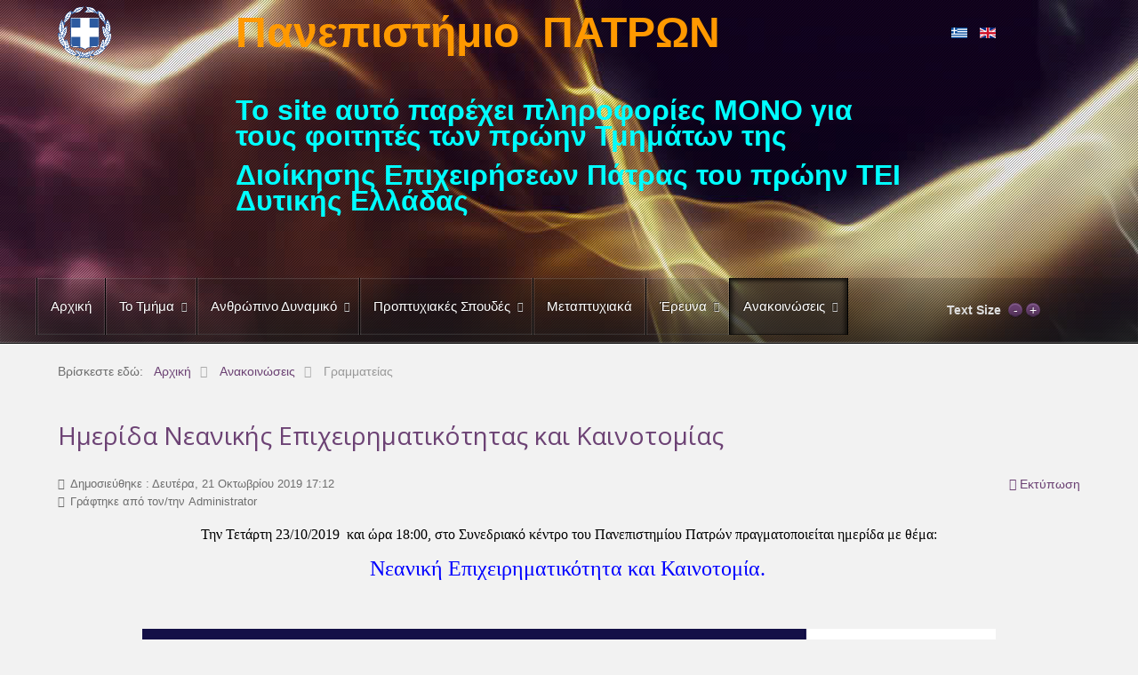

--- FILE ---
content_type: text/html; charset=utf-8
request_url: http://www.ba.teiwest.gr/el/anakoinoseis/anakoinoseis-grammateias/1079-imerida-neanikis-epixeirimatikotitas-kai-kainotomias
body_size: 8289
content:
<!doctype html>
<html xml:lang="el-gr" lang="el-gr" >
<head>
		<meta name="viewport" content="width=device-width, initial-scale=1.0">
	    <base href="http://www.ba.teiwest.gr/el/anakoinoseis/anakoinoseis-grammateias/1079-imerida-neanikis-epixeirimatikotitas-kai-kainotomias" />
	<meta http-equiv="content-type" content="text/html; charset=utf-8" />
	<meta name="keywords" content="Πανεπιστήμιο Πατρών, ΤΕΙ Δυτικής Ελλάδος, Διοίκηση Επιχειρήσεων Πάτρα, Πάτρα, Διοίκηση Επιχειρήσεων, ΤΕΙ, ΤΕΙ Δυτικής Ελλάδος" />
	<meta name="author" content="Administrator" />
	<meta name="description" content="Οι ηλεκτρονικές Σελίδες του πρώην Τμήματος Διοίκησης Επιχειρήσεων Πάτρα, του πρώην ΤΕΙ Δυτικής Ελλάδος" />
	<meta name="generator" content="Joomla! - Open Source Content Management" />
	<title>Ημερίδα Νεανικής Επιχειρηματικότητας και Καινοτομίας </title>
	<link href="/templates/rt_lumiere/favicon.ico" rel="shortcut icon" type="image/vnd.microsoft.icon" />
	<link rel="stylesheet" type="text/css" href="/media/plg_jchoptimize/cache/css/0393edbf9ab45bff1735eee4754f477a.css" />
	
<link href="/media/com_attachments/css/attachments_hide.css" rel="stylesheet" type="text/css" />
	
<link href="/media/com_attachments/css/attachments_list.css" rel="stylesheet" type="text/css" />
	
<link href="/media/com_jce/site/css/content.min.css?badb4208be409b1335b815dde676300e" rel="stylesheet" type="text/css" />
	<link rel="stylesheet" type="text/css" href="/media/plg_jchoptimize/cache/css/d627b1c7792e4ce7ab845952e2cb1037.css" />
	
	
	
	
	
	
<link href="http://fonts.googleapis.com/css?family=Open+Sans:300,300italic,regular,italic,600,600italic,700,700italic,800,800italic&amp;subset=latin,latin-ext" rel="stylesheet" type="text/css" />
	
<link href="http://www.ba.teiwest.gr/modules/mod_artnewsticker/css/style.css" rel="stylesheet" type="text/css" />
	
<link href="/media/mod_languages/css/template.css?d2eb1485ad38710529dfb8416600a1aa" rel="stylesheet" type="text/css" />
	
<style type="text/css">
#rt-logo {background: url(/images/TEI.png) 50% 0 no-repeat !important;}
#rt-logo {width: 60px;height: 59px;}
h1, h2 { font-family: 'Open Sans', 'Helvetica', arial, serif; }
	</style>
	<script type="application/json" class="joomla-script-options new">{"csrf.token":"ceb8242485f41e35ff9b9a271d24cd6c","system.paths":{"root":"","base":""}}</script>
	
	
	
	
	
	
	
	
	
	
	
	
	
	
	
	
	
	
	<script src="https://ajax.googleapis.com/ajax/libs/jquery/1.8/jquery.min.js" type="text/javascript"></script>
<script src="/plugins/system/jqueryeasy/jquerynoconflict.js" type="text/javascript"></script>
<script type="application/javascript" src="/media/plg_jchoptimize/cache/js/beb674b94c4aa063d43075f3066c3ab9.js"></script>
	<script src="/media/com_attachments/js/attachments_refresh.js" type="text/javascript"></script>
<script type="application/javascript" src="/media/plg_jchoptimize/cache/js/f5b61945e9ea31dd45fffc68c9c9ce71.js"></script>
	<script src="/modules/mod_roknavmenu/themes/default/js/rokmediaqueries.js" type="text/javascript"></script>
<script src="/modules/mod_roknavmenu/themes/default/js/responsive.js" type="text/javascript"></script>
<script src="http://www.ba.teiwest.gr/modules/mod_artnewsticker/js/jquery.nc.js" type="text/javascript"></script>
<script src="http://www.ba.teiwest.gr/modules/mod_artnewsticker/js/script.js" type="text/javascript"></script>
<script type="text/javascript">

		jQuery(function($) {
			SqueezeBox.initialize({});
			initSqueezeBox();
			$(document).on('subform-row-add', initSqueezeBox);

			function initSqueezeBox(event, container)
			{
				SqueezeBox.assign($(container || document).find('a.modal').get(), {
					parse: 'rel'
				});
			}
		});

		window.jModalClose = function () {
			SqueezeBox.close();
		};

		// Add extra modal close functionality for tinyMCE-based editors
		document.onreadystatechange = function () {
			if (document.readyState == 'interactive' && typeof tinyMCE != 'undefined' && tinyMCE)
			{
				if (typeof window.jModalClose_no_tinyMCE === 'undefined')
				{
					window.jModalClose_no_tinyMCE = typeof(jModalClose) == 'function'  ?  jModalClose  :  false;

					jModalClose = function () {
						if (window.jModalClose_no_tinyMCE) window.jModalClose_no_tinyMCE.apply(this, arguments);
						tinyMCE.activeEditor.windowManager.close();
					};
				}

				if (typeof window.SqueezeBoxClose_no_tinyMCE === 'undefined')
				{
					if (typeof(SqueezeBox) == 'undefined')  SqueezeBox = {};
					window.SqueezeBoxClose_no_tinyMCE = typeof(SqueezeBox.close) == 'function'  ?  SqueezeBox.close  :  false;

					SqueezeBox.close = function () {
						if (window.SqueezeBoxClose_no_tinyMCE)  window.SqueezeBoxClose_no_tinyMCE.apply(this, arguments);
						tinyMCE.activeEditor.windowManager.close();
					};
				}
			}
		};
				(function(i,s,o,g,r,a,m){i['GoogleAnalyticsObject']=r;i[r]=i[r]||function(){
		(i[r].q=i[r].q||[]).push(arguments)},i[r].l=1*new Date();a=s.createElement(o),
		m=s.getElementsByTagName(o)[0];a.async=1;a.src=g;m.parentNode.insertBefore(a,m)
		})(window,document,'script','//www.google-analytics.com/analytics.js','__gaTracker');
		__gaTracker('create', 'UA-36475435-1', 'auto');
		__gaTracker('send', 'pageview');
	
	</script>
</head>
<body  class="logo-type-custom main-body-light background-type-bgimage background-bgvideo-video-file--1 background-bgvideo-video-poster--1 background-bgvideo-video-loop-1 background-bgvideo-video-pause-1 background-bgvideo-video-mute-1 background-bgvideo-video-mobile-0 background-bgimage-image-template-gorvictwo font-family-open-sans font-size-is-default menu-type-dropdownmenu menu-dropdownmenu-position-header-b layout-mode-responsive col12">
	<div id="rt-page-surround">
        <header id="rt-top-surround">
				<div id="rt-top" >
			<div class="rt-container">
				<div class="rt-grid-2 rt-alpha">
            <div class="rt-block logo-block">
            <a href="/" id="rt-logo"></a>
        </div>
        
</div>
<div class="rt-grid-8">
               <div class="rt-block ">
           	<div class="module-surround">
	           		                	<div class="module-content">
	                		

<div class="custom"  >
	<p style="text-align: left;"><span style="font-size: 24pt; color: #ff9900;"><strong><span style="font-family: helvetica;"><span style="font-size: 36pt;">Πανεπιστήμιο  ΠΑΤΡΩΝ</span></span></strong></span></p>
<p style="text-align: left;"> </p>
<p style="text-align: left;"><span style="font-size: 24pt; color: #00ffff;"><strong><span style="font-family: helvetica;">Το site αυτό παρέχει πληροφορίες ΜΟΝΟ για τους φοιτητές των πρώην Τμημάτων της </span></strong></span></p>
<p style="text-align: left;"><span style="font-size: 24pt; color: #00ffff;"><strong><span style="font-family: helvetica;"><span style="font-size: 18pt;"><span style="font-size: 24pt;">Διοίκησης Επιχειρήσεων Πάτρας του πρώην ΤΕΙ Δυτικής Ελλάδας</span><br /><br /></span></span></strong></span></p></div>
	                	</div>
                	</div>
           </div>
	
</div>
<div class="rt-grid-2 rt-omega">
               <div class="rt-block ">
           	<div class="module-surround">
	           		                	<div class="module-content">
	                		<div class="mod-languages">

	<ul class="lang-inline" dir="ltr">
									<li class="lang-active">
			<a href="http://www.ba.teiwest.gr/el/anakoinoseis/anakoinoseis-grammateias/1079-imerida-neanikis-epixeirimatikotitas-kai-kainotomias">
												<img src="/media/mod_languages/images/el_gr.gif" alt="Ελληνικά" title="Ελληνικά" />										</a>
			</li>
								<li>
			<a href="/en/">
												<img src="/media/mod_languages/images/en_gb.gif" alt="English" title="English" />										</a>
			</li>
				</ul>

</div>
	                	</div>
                	</div>
           </div>
	
</div>
				<div class="clear"></div>
			</div>
		</div>
				
									<div id="rt-bg-image"><div class="rt-bg-overlay"></div></div>
					
				
				<div id="rt-header">
			<div class="rt-container">
				<div class="rt-grid-10 rt-alpha">
    	<div class="rt-block menu-block">
		<div class="gf-menu-device-container"></div>
<ul class="gf-menu l1 " >
                    <li class="item101" >

            <a class="item" href="/el/"  >

                                Αρχική                            </a>


                    </li>
                            <li class="item128 parent" >

            <a class="item" href="/el/2014-12-04-00-23-21/dioikisi-tmimatos"  >

                                Το Τμήμα                                <span class="border-fixer"></span>
                            </a>


            
                
                    <div class="dropdown columns-1 " style="width:180px;">
                                                    <span class="rt-arrow-pointer"></span>
                                                
                                                <div class="column col1"  style="width:180px;">
                            <ul class="l2">
                                                                                                                    <li class="item139" >

            <a class="item" href="/el/2014-12-04-00-23-21/dioikisi-tmimatos"  >

                                Διοίκηση Τμήματος                            </a>


                    </li>
                                                                                                                                                                <li class="item112 parent" >

            <a class="item" href="/el/2014-12-04-00-23-21/grammateia-tmimatos"  >

                                Γραμματεία Τμήματος                                <span class="border-fixer"></span>
                            </a>


            
                
                    <div class="dropdown flyout columns-1 " style="width:180px;">
                                                
                                                <div class="column col1"  style="width:180px;">
                            <ul class="l3">
                                                                                                                    <li class="item221" >

            <a class="item" href="/el/2014-12-04-00-23-21/grammateia-tmimatos/prosopiko-grammateias"  >

                                Προσωπικό Γραμματείας                            </a>


                    </li>
                                                                                                                                                                <li class="item222" >

            <a class="item" href="/el/2014-12-04-00-23-21/grammateia-tmimatos/entypa-grammateias"  >

                                Εντυπα Γραμματείας                            </a>


                    </li>
                                                                                                        </ul>
                        </div>
                                            </div>

                                    </li>
                                                                                                                                                                <li class="item150" >

            <a class="item" href="/el/2014-12-04-00-23-21/apofoitoi"  >

                                Απόφοιτοι                            </a>


                    </li>
                                                                                                                                                                <li class="item158 parent" >

            <a class="item" href="/el/2014-12-04-00-23-21/egkatastaseis"  >

                                Εγκαταστάσεις                                <span class="border-fixer"></span>
                            </a>


            
                
                    <div class="dropdown flyout columns-1 " style="width:180px;">
                                                
                                                <div class="column col1"  style="width:180px;">
                            <ul class="l3">
                                                                                                                    <li class="item224 parent" >

            <a class="item" href="/el/2014-12-04-00-23-21/egkatastaseis/2015-04-27-09-38-05"  >

                                Εργαστήρια                                <span class="border-fixer"></span>
                            </a>


            
                
                    <div class="dropdown flyout columns-1 " style="width:180px;">
                                                
                                                <div class="column col1"  style="width:180px;">
                            <ul class="l4">
                                                                                                                    <li class="item225" >

            <a class="item" href="/el/2014-12-04-00-23-21/egkatastaseis/2015-04-27-09-38-05/ktirio-iliakon"  >

                                Κτίριο Ηλιακών                            </a>


                    </li>
                                                                                                                                                                <li class="item226" >

            <a class="item" href="/el/2014-12-04-00-23-21/egkatastaseis/2015-04-27-09-38-05/ktirio-neas-sdo"  >

                                Κτίριο Νέας ΣΔΟ                            </a>


                    </li>
                                                                                                                                                                <li class="item227" >

            <a class="item" href="/el/2014-12-04-00-23-21/egkatastaseis/2015-04-27-09-38-05/ktirio-epixeirimatikoy"  >

                                Κτίριο Επιχειρηματικού                            </a>


                    </li>
                                                                                                        </ul>
                        </div>
                                            </div>

                                    </li>
                                                                                                        </ul>
                        </div>
                                            </div>

                                    </li>
                                                                                                        </ul>
                        </div>
                                            </div>

                                    </li>
                            <li class="item142 parent" >

            <a class="item" href="/el/anthropino-dynamiko/monimoi"  >

                                Ανθρώπινο Δυναμικό                                <span class="border-fixer"></span>
                            </a>


            
                
                    <div class="dropdown columns-1 " style="width:180px;">
                                                    <span class="rt-arrow-pointer"></span>
                                                
                                                <div class="column col1"  style="width:180px;">
                            <ul class="l2">
                                                                                                                    <li class="item143" >

            <a class="item" href="/el/anthropino-dynamiko/monimoi"  >

                                Μέλη Ε.Π.                            </a>


                    </li>
                                                                                                                                                                <li class="item144" >

            <a class="item" href="/el/anthropino-dynamiko/ektaktoi"  >

                                Παν. Υπότροφοι και Ε.Ε.Π.                            </a>


                    </li>
                                                                                                                                                                <li class="item145" >

            <a class="item" href="/el/anthropino-dynamiko/grammateia"  >

                                Γραμματεία                            </a>


                    </li>
                                                                                                                                                                <li class="item241" >

            <a class="item" href="/el/anthropino-dynamiko/personnel-old"  >

                                Προσωπικό παλιών εξαμήνων                            </a>


                    </li>
                                                                                                        </ul>
                        </div>
                                            </div>

                                    </li>
                            <li class="item119 parent" >

            <a class="item" href="/el/proptyxiakes-spoudes"  >

                                Προπτυχιακές Σπουδές                                <span class="border-fixer"></span>
                            </a>


            
                
                    <div class="dropdown columns-1 " style="width:180px;">
                                                    <span class="rt-arrow-pointer"></span>
                                                
                                                <div class="column col1"  style="width:180px;">
                            <ul class="l2">
                                                                                                                    <li class="item270" >

            <a class="item" href="/el/proptyxiakes-spoudes/programma-eksetastikis-ianouariou-fevrouariou-2020"  >

                                Πρόγραμμα Εξεταστικής                            </a>


                    </li>
                                                                                                                                                                <li class="item133" >

            <a class="item" href="/el/proptyxiakes-spoudes/antistoixiseis-palaion-programmaton"  >

                                Αντιστοιχίσεις Παλαιών Προγραμμάτων                            </a>


                    </li>
                                                                                                                                                                <li class="item184 parent" >

            <a class="item" href="/el/?Itemid=184"  >

                                Ωρολόγιο Πρόγραμμα                                <span class="border-fixer"></span>
                            </a>


            
                
                    <div class="dropdown flyout columns-1 " style="width:180px;">
                                                
                                                <div class="column col1"  style="width:180px;">
                            <ul class="l3">
                                                                                                                    <li class="item295" >

            <a class="item" href="/el/proptyxiakes-spoudes/programmata/orologio-programma-xeimerinoy-eksaminou-2020-2021"  >

                                Ωρολόγιο Πρόγραμμα Εαρινού Εξαμήνου (εργαστηρίων)                            </a>


                    </li>
                                                                                                        </ul>
                        </div>
                                            </div>

                                    </li>
                                                                                                                                                                <li class="item152" >

            <a class="item" href="/el/proptyxiakes-spoudes/programma-erasmus"  >

                                Πρόγραμμα ERASMUS                            </a>


                    </li>
                                                                                                                                                                <li class="item223" >

            <a class="item" href="/el/proptyxiakes-spoudes/odigos-spoudon"  >

                                Οδηγός Σπουδών                            </a>


                    </li>
                                                                                                                                                                <li class="item170 parent" >

            <a class="item" href="/el/proptyxiakes-spoudes/curriculum"  >

                                Μαθήματα Π.Σ.                                <span class="border-fixer"></span>
                            </a>


            
                
                    <div class="dropdown flyout columns-1 " style="width:180px;">
                                                
                                                <div class="column col1"  style="width:180px;">
                            <ul class="l3">
                                                                                                                    <li class="item173" >

            <a class="item" href="/el/proptyxiakes-spoudes/curriculum/mathimata-a-eksamino"  >

                                Α Εξάμηνο                            </a>


                    </li>
                                                                                                                                                                <li class="item171" >

            <a class="item" href="/el/proptyxiakes-spoudes/curriculum/mathimata-b-eksamino"  >

                                Β Εξάμηνο                            </a>


                    </li>
                                                                                                                                                                <li class="item172" >

            <a class="item" href="/el/proptyxiakes-spoudes/curriculum/mathimata-c-eksamino"  >

                                Γ Εξάμηνο                            </a>


                    </li>
                                                                                                                                                                <li class="item174" >

            <a class="item" href="/el/proptyxiakes-spoudes/curriculum/mathimata-d-eksamino"  >

                                Δ Εξάμηνο                            </a>


                    </li>
                                                                                                                                                                <li class="item207 parent" >

            <a class="item" href="/el/proptyxiakes-spoudes/curriculum/mathimata-5-eksamino"  >

                                Ε Εξάμηνο                                <span class="border-fixer"></span>
                            </a>


            
                
                    <div class="dropdown flyout columns-1 " style="width:180px;">
                                                
                                                <div class="column col1"  style="width:180px;">
                            <ul class="l4">
                                                                                                                    <li class="item175" >

            <a class="item" href="/el/proptyxiakes-spoudes/curriculum/mathimata-5-eksamino/mathimata-5-eksamino-de"  >

                                Κατεύθυνση Διοίκησης Επιχειρήσεων                            </a>


                    </li>
                                                                                                                                                                <li class="item176" >

            <a class="item" href="/el/proptyxiakes-spoudes/curriculum/mathimata-5-eksamino/mathimata-5-eksamino-marketing"  >

                                Κατεύθυνση Marketing                            </a>


                    </li>
                                                                                                                                                                <li class="item177" >

            <a class="item" href="/el/proptyxiakes-spoudes/curriculum/mathimata-5-eksamino/mathimata-5-eksamino-is"  >

                                Κατεύθυνση Πληροφοριακών Συστημάτων                            </a>


                    </li>
                                                                                                        </ul>
                        </div>
                                            </div>

                                    </li>
                                                                                                                                                                <li class="item208 parent" >

            <a class="item" href="/el/proptyxiakes-spoudes/curriculum/mathimata-6-eksamino"  >

                                ΣΤ Εξάμηνο                                <span class="border-fixer"></span>
                            </a>


            
                
                    <div class="dropdown flyout columns-1 " style="width:180px;">
                                                
                                                <div class="column col1"  style="width:180px;">
                            <ul class="l4">
                                                                                                                    <li class="item178" >

            <a class="item" href="/el/proptyxiakes-spoudes/curriculum/mathimata-6-eksamino/mathimata-6-eksamino-de"  >

                                Κατεύθυνση Διοίκησης Επιχειρήσεων                            </a>


                    </li>
                                                                                                                                                                <li class="item179" >

            <a class="item" href="/el/proptyxiakes-spoudes/curriculum/mathimata-6-eksamino/mathimata-6-eksamino-marketing"  >

                                Κατεύθυνση Marketing                            </a>


                    </li>
                                                                                                                                                                <li class="item180" >

            <a class="item" href="/el/proptyxiakes-spoudes/curriculum/mathimata-6-eksamino/mathimata-6-eksamino-is"  >

                                Κατεύθυνση Πληροφοριακών Συστημάτων                            </a>


                    </li>
                                                                                                        </ul>
                        </div>
                                            </div>

                                    </li>
                                                                                                                                                                <li class="item209 parent" >

            <a class="item" href="/el/proptyxiakes-spoudes/curriculum/mathimata-7-eksamino"  >

                                Ζ Εξάμηνο                                <span class="border-fixer"></span>
                            </a>


            
                
                    <div class="dropdown flyout columns-1 " style="width:180px;">
                                                
                                                <div class="column col1"  style="width:180px;">
                            <ul class="l4">
                                                                                                                    <li class="item181" >

            <a class="item" href="/el/proptyxiakes-spoudes/curriculum/mathimata-7-eksamino/mathimata-7-eksamino-de"  >

                                Κατεύθυνση Διοίκησης Επιχειρήσεων                            </a>


                    </li>
                                                                                                                                                                <li class="item182" >

            <a class="item" href="/el/proptyxiakes-spoudes/curriculum/mathimata-7-eksamino/mathimata-7-eksamino-marketing"  >

                                Κατεύθυνση Marketing                            </a>


                    </li>
                                                                                                                                                                <li class="item183" >

            <a class="item" href="/el/proptyxiakes-spoudes/curriculum/mathimata-7-eksamino/mathimata-7-eksamino-is"  >

                                Κατεύθυνση Πληροφοριακών Συστημάτων                            </a>


                    </li>
                                                                                                        </ul>
                        </div>
                                            </div>

                                    </li>
                                                                                                        </ul>
                        </div>
                                            </div>

                                    </li>
                                                                                                                                                                <li class="item159" >

            <a class="item" href="/el/proptyxiakes-spoudes/selides-mathimaton"  >

                                Σελίδες Μαθημάτων                            </a>


                    </li>
                                                                                                                                                                <li class="item114 parent" >

            <a class="item" href="/el/proptyxiakes-spoudes/praktiki-askisi/proypotheseis-praktikis-a"  >

                                Πρακτική Άσκηση                                <span class="border-fixer"></span>
                            </a>


            
                
                    <div class="dropdown flyout columns-1 " style="width:180px;">
                                                
                                                <div class="column col1"  style="width:180px;">
                            <ul class="l3">
                                                                                                                    <li class="item115" >

            <a class="item" href="/el/proptyxiakes-spoudes/praktiki-askisi/proypotheseis-praktikis-a"  >

                                Προϋποθέσεις Πρακτικής                            </a>


                    </li>
                                                                                                                                                                <li class="item116" >

            <a class="item" href="/el/proptyxiakes-spoudes/praktiki-askisi/praktiki-exoterioy-me"  >

                                Πρακτική στο Εξωτερικό                            </a>


                    </li>
                                                                                                                                                                <li class="item300" >

            <a class="item" href="/el/proptyxiakes-spoudes/praktiki-askisi/praktikes-odigies-enarksis-praktikis-askisis"  >

                                Πρακτικές οδηγίες έναρξης πρακτικής άσκησης                            </a>


                    </li>
                                                                                                                                                                <li class="item117" >

            <a class="item" href="/el/proptyxiakes-spoudes/praktiki-askisi/praktiki-espa"  >

                                Πρακτική μέσω ΕΣΠΑ                            </a>


                    </li>
                                                                                                                                                                <li class="item218" >

            <a class="item" href="/el/proptyxiakes-spoudes/praktiki-askisi/theseis-praktikis-apo-etaireies"  >

                                Θέσεις Πρακτικής από: Εταιρείες-Οργανισμούς                            </a>


                    </li>
                                                                                                        </ul>
                        </div>
                                            </div>

                                    </li>
                                                                                                                                                                <li class="item113 parent" >

            <a class="item" href="/el/proptyxiakes-spoudes/ptyxiaki-ergasia/odigos-gia-tis-ptyxiakes-ergasies"  >

                                Πτυχιακή Εργασία                                <span class="border-fixer"></span>
                            </a>


            
                
                    <div class="dropdown flyout columns-1 " style="width:180px;">
                                                
                                                <div class="column col1"  style="width:180px;">
                            <ul class="l3">
                                                                                                                    <li class="item140" >

            <a class="item" href="/el/proptyxiakes-spoudes/ptyxiaki-ergasia/odigos-gia-tis-ptyxiakes-ergasies"  >

                                Οδηγός για τις Πτυχιακές Εργασίες                            </a>


                    </li>
                                                                                                                                                                <li class="item134" >

            <a class="item" href="/el/proptyxiakes-spoudes/ptyxiaki-ergasia/logoklopi"  >

                                Λογοκλοπή                            </a>


                    </li>
                                                                                                                                                                <li class="item141 parent" >

            <a class="item" href="/el/proptyxiakes-spoudes/ptyxiaki-ergasia/palies-anatheseis-ptyxiakon/xeimerinoy-eksaminou-2014-2015"  >

                                Αναθέσεις Πτυχιακών                                <span class="border-fixer"></span>
                            </a>


            
                
                    <div class="dropdown flyout columns-1 " style="width:180px;">
                                                
                                                <div class="column col1"  style="width:180px;">
                            <ul class="l4">
                                                                                                                    <li class="item308" >

            <a class="item" href="/el/proptyxiakes-spoudes/ptyxiaki-ergasia/palies-anatheseis-ptyxiakon/anatheseis-ptyxiakon-akadimaikoy-etous-2021-23"  >

                                Αναθέσεις Πτυχιακών Ακαδημαϊκού Έτους 2022-23                            </a>


                    </li>
                                                                                                                                                                <li class="item307" >

            <a class="item" href="/el/proptyxiakes-spoudes/ptyxiaki-ergasia/palies-anatheseis-ptyxiakon/anatheseis-ptyxiakon-akadimaikoy-etous-2021-22"  >

                                Αναθέσεις Πτυχιακών Ακαδημαϊκού Έτους 2021-22                            </a>


                    </li>
                                                                                                                                                                <li class="item299" >

            <a class="item" href="/el/proptyxiakes-spoudes/ptyxiaki-ergasia/palies-anatheseis-ptyxiakon/anatheseis-ptyxiakon-akadimaikoy-etous-2020-21"  >

                                Αναθέσεις Πτυχιακών Ακαδημαϊκού Έτους 2020-21                            </a>


                    </li>
                                                                                                                                                                <li class="item272" >

            <a class="item" href="/el/proptyxiakes-spoudes/ptyxiaki-ergasia/palies-anatheseis-ptyxiakon/anatheseis-ptyxiakon-akadimaikoy-etous-2019-2020"  >

                                Αναθέσεις Πτυχιακών Ακαδημαϊκού Έτους 2019-2020                            </a>


                    </li>
                                                                                                                                                                <li class="item266" >

            <a class="item" href="/el/proptyxiakes-spoudes/ptyxiaki-ergasia/palies-anatheseis-ptyxiakon/anatheseis-ptyxiakon-akadimaikoy-etous-2018-2019"  >

                                Αναθέσεις Πτυχιακών Ακαδημαϊκού Έτους 2018-2019                            </a>


                    </li>
                                                                                                                                                                <li class="item262" >

            <a class="item" href="/el/proptyxiakes-spoudes/ptyxiaki-ergasia/palies-anatheseis-ptyxiakon/anatheseis-ptyxiakon-akadimaikoy-etous-2017-2018"  >

                                Αναθέσεις Πτυχιακών Ακαδημαϊκού Έτους 2017-2018                            </a>


                    </li>
                                                                                                                                                                <li class="item259" >

            <a class="item" href="/el/proptyxiakes-spoudes/ptyxiaki-ergasia/palies-anatheseis-ptyxiakon/anathesi-ptyxiakon-xeimerinoy-2016-2017"  >

                                Ακαδημαϊκού Έτους 2016-2017                             </a>


                    </li>
                                                                                                                                                                <li class="item240" >

            <a class="item" href="/el/proptyxiakes-spoudes/ptyxiaki-ergasia/palies-anatheseis-ptyxiakon/akadimaikoy-etous-2015-2016"  >

                                Ακαδημαϊκού Έτους 2015-2016                            </a>


                    </li>
                                                                                                                                                                <li class="item154" >

            <a class="item" href="/el/proptyxiakes-spoudes/ptyxiaki-ergasia/palies-anatheseis-ptyxiakon/xeimerinoy-eksaminou-2014-2015"  >

                                Ακαδημαϊκού Έτους 2014-2015                            </a>


                    </li>
                                                                                                                                                                <li class="item118" >

            <a class="item" href="/el/proptyxiakes-spoudes/ptyxiaki-ergasia/palies-anatheseis-ptyxiakon/proypotheseis-ptyxiakis"  >

                                Ακαδημαϊκού Έτους 2013-2014                            </a>


                    </li>
                                                                                                        </ul>
                        </div>
                                            </div>

                                    </li>
                                                                                                        </ul>
                        </div>
                                            </div>

                                    </li>
                                                                                                                                                                <li class="item296" >

            <a class="item" href="/el/proptyxiakes-spoudes/proypotheseis-gia-tin-apoktisi-ptyxiou-panepistimiou-apo-ta-nea-tmimata"  >

                                Προϋποθέσεις για την απόκτηση πτυχίου Πανεπιστημίου από τα  Νέα Τμήματα                            </a>


                    </li>
                                                                                                        </ul>
                        </div>
                                            </div>

                                    </li>
                            <li class="item157" >

            <a class="item" href="/el/metaptyxiaka"  >

                                Μεταπτυχιακά                            </a>


                    </li>
                            <li class="item149 parent" >

            <a class="item" href="/el/ereynitikes-drastiriotites"  >

                                Έρευνα                                <span class="border-fixer"></span>
                            </a>


            
                
                    <div class="dropdown columns-1 " style="width:180px;">
                                                    <span class="rt-arrow-pointer"></span>
                                                
                                                <div class="column col1"  style="width:180px;">
                            <ul class="l2">
                                                                                                                    <li class="item238" >

            <a class="item" href="/el/ereynitikes-drastiriotites/ergastirio-esla"  >

                                Εργαστήριο ΕΣΛΑ                            </a>


                    </li>
                                                                                                                                                                <li class="item239" >

            <a class="item" href="/el/ereynitikes-drastiriotites/ergastirio-edi-lab"  >

                                Εργαστήριο EDI Lab                            </a>


                    </li>
                                                                                                        </ul>
                        </div>
                                            </div>

                                    </li>
                            <li class="item129 parent active" >

            <a class="item" href="/el/anakoinoseis/simantikes-anakoinoseis"  >

                                Ανακοινώσεις                                <span class="border-fixer"></span>
                            </a>


            
                
                    <div class="dropdown columns-1 " style="width:180px;">
                                                    <span class="rt-arrow-pointer"></span>
                                                
                                                <div class="column col1"  style="width:180px;">
                            <ul class="l2">
                                                                                                                    <li class="item292" >

            <a class="item" href="/el/anakoinoseis/simantikes-anakoinoseis-2"  >

                                Πολύ Σημαντικές                            </a>


                    </li>
                                                                                                                                                                <li class="item131" >

            <a class="item" href="/el/anakoinoseis/simantikes-anakoinoseis"  >

                                Σημαντικές                            </a>


                    </li>
                                                                                                                                                                <li class="item130 active last" >

            <a class="item" href="/el/anakoinoseis/anakoinoseis-grammateias"  >

                                Γραμματείας                            </a>


                    </li>
                                                                                                                                                                <li class="item132" >

            <a class="item" href="/el/anakoinoseis/kathigites-anakoinoseis"  >

                                Καθηγητών                            </a>


                    </li>
                                                                                                                                                                <li class="item219" >

            <a class="item" href="/el/anakoinoseis/theseis-praktikis-apo-etaireies-2"  >

                                Θέσεις Πρακτικής από Εταιρείες                            </a>


                    </li>
                                                                                                        </ul>
                        </div>
                                            </div>

                                    </li>
            </ul>	</div>
	
</div>
<div class="rt-grid-2 rt-omega">
    	<div class="rt-block">
		<div id="rt-accessibility">
			<div class="rt-desc">Text Size</div>
			<div id="rt-buttons">
				<a href="/el/anakoinoseis/anakoinoseis-grammateias/1079-imerida-neanikis-epixeirimatikotitas-kai-kainotomias?font-size=smaller" title="Decrease Font Size" class="small" rel="nofollow"><span class="button"></span></a>
				<a href="/el/anakoinoseis/anakoinoseis-grammateias/1079-imerida-neanikis-epixeirimatikotitas-kai-kainotomias?font-size=larger" title="Increase Font Size" class="large" rel="nofollow"><span class="button"></span></a>
			</div>
		</div>
		<div class="clear"></div>
	</div>
	
</div>
				<div class="clear"></div>
			</div>
		</div>
							</header>
		    <div id="rt-drawer">
        <div class="rt-container">
                        <div class="clear"></div>
        </div>
    </div>
        <div id="rt-main-container">
		<div id="rt-transition">
			<div id="rt-mainbody-surround">
												<div id="rt-breadcrumbs">
					<div class="rt-container">
						<div class="rt-grid-12 rt-alpha rt-omega">
               <div class="rt-block ">
           	<div class="module-surround">
	           		                	<div class="module-content">
	                		<div aria-label="Breadcrumbs" role="navigation">
	<ul itemscope itemtype="https://schema.org/BreadcrumbList" class="breadcrumb">
					<li>
				Βρίσκεστε εδώ: &#160;
			</li>
		
						<li itemprop="itemListElement" itemscope itemtype="https://schema.org/ListItem">
											<a itemprop="item" href="/el/" class="pathway"><span itemprop="name">Αρχική</span></a>
					
											<span class="divider">
							<img src="/media/system/images/arrow.png" alt="" />						</span>
										<meta itemprop="position" content="1">
				</li>
							<li itemprop="itemListElement" itemscope itemtype="https://schema.org/ListItem">
											<a itemprop="item" href="/el/anakoinoseis/simantikes-anakoinoseis" class="pathway"><span itemprop="name">Ανακοινώσεις</span></a>
					
											<span class="divider">
							<img src="/media/system/images/arrow.png" alt="" />						</span>
										<meta itemprop="position" content="2">
				</li>
							<li itemprop="itemListElement" itemscope itemtype="https://schema.org/ListItem" class="active">
					<span itemprop="name">
						Γραμματείας					</span>
					<meta itemprop="position" content="3">
				</li>
				</ul>
</div>
	                	</div>
                	</div>
           </div>
	
</div>
						<div class="clear"></div>
					</div>
				</div>
																<div class="rt-container">
			    		          
<div id="rt-main" class="mb12">
                <div class="rt-container">
                    <div class="rt-grid-12 ">
                                                						<div class="rt-block">
	                        <div id="rt-mainbody">
								<div class="component-content">
	                            	<article class="item-page">
		<h2>
							<a href="/el/anakoinoseis/anakoinoseis-grammateias/1079-imerida-neanikis-epixeirimatikotitas-kai-kainotomias"> Ημερίδα Νεανικής Επιχειρηματικότητας και Καινοτομίας </a>
					</h2>

		<ul class="actions">
										<li class="print-icon">
						<a href="/el/anakoinoseis/anakoinoseis-grammateias/1079-imerida-neanikis-epixeirimatikotitas-kai-kainotomias?tmpl=component&amp;print=1" title="Εκτύπωση άρθρου < Ημερίδα Νεανικής Επιχειρηματικότητας και Καινοτομίας  >" onclick="window.open(this.href,'win2','status=no,toolbar=no,scrollbars=yes,titlebar=no,menubar=no,resizable=yes,width=640,height=480,directories=no,location=no'); return false;" rel="nofollow">			<span class="icon-print" aria-hidden="true"></span>
		Εκτύπωση	</a>				</li>
				
										</ul>

	
	

 <dl class="article-info">
 <dt class="article-info-term">Λεπτομέρειες</dt>
		<dd class="published">
		Δημοσιεύθηκε : Δευτέρα, 21 Οκτωβρίου 2019 17:12 		</dd>
	<dd class="createdby">
				
							Γράφτηκε από τον/την Administrator				</dd>
 </dl>

	

			<p style="text-align: center;"><span style="font-size: 12pt; font-family: georgia, palatino, serif;"><span style="color: #000000;">Την Τετάρτη 23/10/2019  και ώρα 18:00, στο Συνεδριακό κέντρο του Πανεπιστημίου Πατρών πραγματοποιείται ημερίδα με θέμα: </span></span></p>
<p style="text-align: center;"><span style="font-size: 12pt; font-family: georgia, palatino, serif; color: #0000ff;"><span style="font-size: 18pt;">Νεανική Επιχειρηματικότητα και Καινοτομία.</span> </span></p>
<p> </p>
<p style="text-align: center;"><img src="/images/progr_nepi.png" alt="" /></p> <div class="attachmentsContainer">

<div class="attachmentsList" id="attachmentsList_com_content_default_1079"></div>

</div>		

		</article>



								</div>
	                        </div>
						</div>
                                                                    </div>
                                        <div class="clear"></div>
                </div>
            </div>
			    	</div>
												<div id="rt-mainbottom">
					<div class="rt-container">
						<div class="rt-grid-12 rt-alpha rt-omega">
               <div class="rt-block ">
           	<div class="module-surround">
	           				<div class="module-title">
	                		<h2 class="title">Σας Ενδιαφέρει Άμεσα !!!</h2>
			</div>
	                		                	<div class="module-content">
	                		
<ul id="js-news126" class="js-hidden">
	<li class="news-item"><a href="/el/anakoinoseis/anakoinoseis-grammateias?id=1561">Εκτακτη ανακοίνωση: Αναστολή Λειτουργίας του Πανεπιστημίου Πατρών για τις αυριανές Εξετάσεις (Τετάρτη 21/01/2026) ΙΑΝ 20, 2026</a></li><li class="news-item"><a href="/el/proptyxiakes-spoudes/programma-eksetastikis-ianouariou-fevrouariou-2020">Πρόγραμμα Εξεταστικής Ιανουαρίου - Φεβρουαρίου 2026</a></li><li class="news-item"><a href="/el/anakoinoseis/anakoinoseis-grammateias?id=1559">Kατάλογος διαγραφέντων φοιτητών του πρώην ΤΕΙ Δυτικής Ελλάδας λόγω υπέρβασης της ανώτατης διάρκειας φοίτησης</a></li><li class="news-item"><a href="/el/anakoinoseis/anakoinoseis-grammateias?id=1558">ΔΗΛΩΣΕΙΣ ΜΑΘΗΜΑΤΩΝ ΧΕΙΜΕΡΙΝΟΥ ΕΞΑΜΗΝΟΥ 2025-2026 ΓΙΑ ΦΟΙΤΗΤΕΣ ΕΙΣΑΓΩΓΗΣ ΤΑ ΑΚΑΔ. ΕΤΗ  2017-2018 & 2018-2019</a></li><li class="news-item"><a href="/el/anakoinoseis/anakoinoseis-grammateias?id=1557">ΦΟΙΤΗΤΕΣ ΠΟΥ ΘΑ ΣΥΜΜΕΤΕΧΟΥΝ ΣΤΗΝ ΟΡΚΩΜΟΣΙΑ ΔΕΚΕΜΒΡΙΟΥ 2025</a></li><li class="news-item"><a href="/el/anakoinoseis/anakoinoseis-grammateias?id=1556">Ρύθμιση διαδικαστικών ζητημάτων ανώτατης διάρκειας φοίτησης  του άρθρου 76 του Ν. 4957_2022 (ΦΕΚ 5629_2025) </a></li><li class="news-item"><a href="/el/anakoinoseis/anakoinoseis-grammateias?id=1555">ΟΡΚΩΜΟΣΙΑ ΠΡΟΠΤΥΧΙΑΚΩΝ ΦΟΙΤΗΤΩΝ ΤΟΥ ΤΜΗΜΑΤΟΣ ΔΙΟΙΚΗΣΗΣ ΕΠΙΧΕΙΡΗΣΕΩΝ ΜΕ ΕΔΡΑ ΤΗΝ ΠΑΤΡΑ ΤΟΥ ΠΡΩΗΝ ΤΕΙ ΔΥΤΙΚΗΣ ΕΛΛΑΔΑΣ ΔΕΚΕΜΒΡΙΟΥ  2025</a></li><li class="news-item"><a href="/el/anakoinoseis/anakoinoseis-grammateias?id=1549">ΔΙΑΓΡΑΦΕΣ ΦΟΙΤΗΤΩΝ -- ΑΝΩΤΑΤΗ ΔΙΑΡΚΕΙΑ ΦΟΙΤΗΣΗΣ_ νεότερη ενημέρωση 17-10-25</a></li><li class="news-item"><a href="/el/anakoinoseis/anakoinoseis-grammateias?id=1554">Δήλωση ομάδας για  ανάληψη πτυχιακής εργασίας .</a></li><li class="news-item"><a href="/el/anakoinoseis/anakoinoseis-grammateias?id=1553">ΕΠΙΚΕΙΜΕΝΗ ΟΡΚΩΜΟΣΙΑ ΠΡΟΠΤΥΧΙΑΚΩΝ ΦΟΙΤΗΤΩΝ ΤΜΗΜΑΤΩΝ ΠΡΩΗΝ ΤΕΙ ΔΥΤ. ΕΛΛΑΔΑΣ</a></li></ul>
<script type="text/javascript">
    antjQuery(function () {
        antjQuery('#js-news126').ticker({
			controls: 0,
            titleText: 'Latest',
            direction: 'ltr'
		});
    });
</script>	                	</div>
                	</div>
           </div>
	
</div>
						<div class="clear"></div>
					</div>
				</div>
											</div>
		</div>
						<footer id="rt-footer-surround">
									<div id="rt-copyright">
				<div class="rt-container">
					<div class="rt-grid-6 rt-alpha">
    	<div class="clear"></div>
	<div class="rt-block">
		2021 Πανεπιστήμιο Πατρών, Τμήμα Διοικητικής Επιστήμης και Τεχνολογίας	</div>
	
</div>
<div class="rt-grid-6 rt-omega">
    	<div class="clear"></div>
	<div class="rt-block">
		<a href="#" id="gantry-totop" rel="nofollow"></a>
	</div>
	
</div>
					<div class="clear"></div>
				</div>
			</div>
					</footer>
					</div>
	
<div id="rt-popup">
  
</div>

				</div>
</body>
</html>
